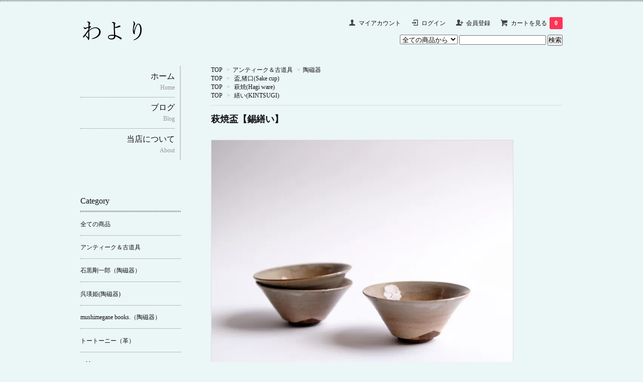

--- FILE ---
content_type: text/html; charset=EUC-JP
request_url: https://www.wayori.com/?pid=165235536
body_size: 9916
content:
<!DOCTYPE html PUBLIC "-//W3C//DTD XHTML 1.0 Transitional//EN" "http://www.w3.org/TR/xhtml1/DTD/xhtml1-transitional.dtd">
<html xmlns:og="http://ogp.me/ns#" xmlns:fb="http://www.facebook.com/2008/fbml" xmlns:mixi="http://mixi-platform.com/ns#" xmlns="http://www.w3.org/1999/xhtml" xml:lang="ja" lang="ja" dir="ltr">
<head>
<meta http-equiv="content-type" content="text/html; charset=euc-jp" />
<meta http-equiv="X-UA-Compatible" content="IE=edge,chrome=1" />
<title>萩焼盃【錫繕い】 - わより</title>
<meta name="Keywords" content="萩焼盃【錫繕い】,わより,岐阜,多治見,可児,美濃加茂,骨董,古道具,器,うつわ,アンティーク,antique" />
<meta name="Description" content="古道具・骨董・作家の作品などを取り扱うセレクトショップです。" />
<meta name="Author" content="" />
<meta name="Copyright" content="&copy; 2014 わより" />
<meta http-equiv="content-style-type" content="text/css" />
<meta http-equiv="content-script-type" content="text/javascript" />
<link rel="stylesheet" href="https://img14.shop-pro.jp/PA01303/005/css/4/index.css?cmsp_timestamp=20231129003754" type="text/css" />

<link rel="alternate" type="application/rss+xml" title="rss" href="https://www.wayori.com/?mode=rss" />
<link rel="alternate" media="handheld" type="text/html" href="https://www.wayori.com/?prid=165235536" />
<script type="text/javascript" src="//ajax.googleapis.com/ajax/libs/jquery/1.7.2/jquery.min.js" ></script>
<meta property="og:title" content="萩焼盃【錫繕い】 - わより" />
<meta property="og:description" content="古道具・骨董・作家の作品などを取り扱うセレクトショップです。" />
<meta property="og:url" content="https://www.wayori.com?pid=165235536" />
<meta property="og:site_name" content="わより" />
<meta property="og:image" content="https://img14.shop-pro.jp/PA01303/005/product/165235536.jpg?cmsp_timestamp=20211127181541"/>
<meta property="og:type" content="product" />
<meta property="product:price:amount" content="3300" />
<meta property="product:price:currency" content="JPY" />
<meta property="product:product_link" content="https://www.wayori.com?pid=165235536" />
<script>
  var Colorme = {"page":"product","shop":{"account_id":"PA01303005","title":"\u308f\u3088\u308a"},"basket":{"total_price":0,"items":[]},"customer":{"id":null},"inventory_control":"option","product":{"shop_uid":"PA01303005","id":165235536,"name":"\u8429\u713c\u76c3\u3010\u932b\u7e55\u3044\u3011","model_number":"","stock_num":2,"sales_price":3000,"sales_price_including_tax":3300,"variants":[{"id":1,"option1_value":"A\u3010sold\u3011","option2_value":"","title":"A\u3010sold\u3011","model_number":"","stock_num":0,"option_price":0,"option_price_including_tax":0,"option_members_price":0,"option_members_price_including_tax":0},{"id":2,"option1_value":"B","option2_value":"","title":"B","model_number":"","stock_num":1,"option_price":3000,"option_price_including_tax":3300,"option_members_price":3000,"option_members_price_including_tax":3300},{"id":3,"option1_value":"C","option2_value":"","title":"C","model_number":"","stock_num":1,"option_price":3000,"option_price_including_tax":3300,"option_members_price":3000,"option_members_price_including_tax":3300}],"category":{"id_big":2063083,"id_small":1},"groups":[{"id":2736776},{"id":2859392},{"id":2737203}],"members_price":3000,"members_price_including_tax":3300}};

  (function() {
    function insertScriptTags() {
      var scriptTagDetails = [];
      var entry = document.getElementsByTagName('script')[0];

      scriptTagDetails.forEach(function(tagDetail) {
        var script = document.createElement('script');

        script.type = 'text/javascript';
        script.src = tagDetail.src;
        script.async = true;

        if( tagDetail.integrity ) {
          script.integrity = tagDetail.integrity;
          script.setAttribute('crossorigin', 'anonymous');
        }

        entry.parentNode.insertBefore(script, entry);
      })
    }

    window.addEventListener('load', insertScriptTags, false);
  })();
</script>
<script async src="https://zen.one/analytics.js"></script>
</head>
<body>
<meta name="colorme-acc-payload" content="?st=1&pt=10029&ut=165235536&at=PA01303005&v=20251106023947&re=&cn=07d0d2c4960fcaad94d7d2d5a227f56f" width="1" height="1" alt="" /><script>!function(){"use strict";Array.prototype.slice.call(document.getElementsByTagName("script")).filter((function(t){return t.src&&t.src.match(new RegExp("dist/acc-track.js$"))})).forEach((function(t){return document.body.removeChild(t)})),function t(c){var r=arguments.length>1&&void 0!==arguments[1]?arguments[1]:0;if(!(r>=c.length)){var e=document.createElement("script");e.onerror=function(){return t(c,r+1)},e.src="https://"+c[r]+"/dist/acc-track.js?rev=3",document.body.appendChild(e)}}(["acclog001.shop-pro.jp","acclog002.shop-pro.jp"])}();</script><link href='https://fonts.googleapis.com/css?family=Lora:400' rel='stylesheet' type='text/css'>
<script>
  $(function(){
    $(".more_btn").on("click", function() {
      $(".more_seller").toggle();
      $(".updown").toggleClass("more_up");
    });
  });

$(function(){
  $('a[href^=#]').click(function(){
    var speed = 500;
    var href= $(this).attr("href");
    var target = $(href == "#" || href == "" ? 'html' : href);
    var position = target.offset().top;
    $("html, body").animate({scrollTop:position}, speed, "swing");
    return false;
  });
});
</script>

<div id="top_line">

</div>

<div id="container">

  
  <div id="header">
    <div class="header_link">
      <ul>
        <li class="my_account"><a href="https://www.wayori.com/?mode=myaccount"><i class="account"></i>マイアカウント</a></li>
                              <li class="member_login_btn">
              <a href="https://www.wayori.com/?mode=login&shop_back_url=https%3A%2F%2Fwww.wayori.com%2F"><i class="login"></i>ログイン</a>
            </li>
                          <li class="member_regist_btn">
                <a href="https://www.wayori.com/customer/signup/new" target="top"><i class="regist"></i>会員登録</a>
              </li>
                                      <li class="view_cart"><a href="https://www.wayori.com/cart/proxy/basket?shop_id=PA01303005&shop_domain=wayori.com"><i class="cart"></i>カートを見る<span class="count">0</span></a></li>
      </ul>
    </div>

      
    
          

    
    <div class="search">
      <form action="https://www.wayori.com/" method="GET" id="search">
        <input type="hidden" name="mode" value="srh" /><input type="hidden" name="sort" value="n" />
        <select name="cid" style="width: 115px;">
          <option value="">全ての商品から</option>
                    <option value="2063083,0">アンティーク＆古道具</option>
                    <option value="2003496,0">石黒剛一郎（陶磁器）</option>
                    <option value="2696073,0">呉瑛姫(陶磁器)</option>
                    <option value="2053537,0">mushimegane books.（陶磁器）</option>
                    <option value="2053466,0">トートーニー（革）</option>
                    <option value="2148686,0">sold out</option>
                  </select>
        <input type="text" name="keyword">
        <input type="submit" value="検索" />
      </form>
    </div>
    

    <h1 class="logo"><a href="./"><img src="https://img14.shop-pro.jp/PA01303/005/PA01303005.png?cmsp_timestamp=20250513133548" alt="わより" /></a></h1>
  </div>
  

  
  <div id="main">
  <div class="footstamp">
  
  
  <p>
    <a href="./">TOP</a>
    <span>&gt;</span><a href='?mode=cate&cbid=2063083&csid=0&sort=n'>アンティーク＆古道具</a>    <span>&gt;</span><a href='?mode=cate&cbid=2063083&csid=1&sort=n'>陶磁器</a>  </p>
  
      <p>
      <a href="./">TOP</a>
            <span>&gt;</span>
      <a href="https://www.wayori.com/?mode=grp&gid=2736776&sort=n">盃,猪口(Sake  cup)</a>
          </p>
      <p>
      <a href="./">TOP</a>
            <span>&gt;</span>
      <a href="https://www.wayori.com/?mode=grp&gid=2859392&sort=n">萩焼(Hagi ware)</a>
          </p>
      <p>
      <a href="./">TOP</a>
            <span>&gt;</span>
      <a href="https://www.wayori.com/?mode=grp&gid=2737203&sort=n">繕い(KINTSUGI)</a>
          </p>
    
</div>

<form class="clearfix product_form" name="product_form" method="post" action="https://www.wayori.com/cart/proxy/basket/items/add">

<div class="product_detail_area">

           
             <h2 class="product_name">萩焼盃【錫繕い】</h2>

    <div class="product_images">

    <script type="text/javascript" src="https://img.shop-pro.jp/js/cloud-zoom.1.0.2.js"></script>

    <div class="zoom-section">
      <div class="zoom-small-image">
        <div id="wrap">
          
                      <a href="https://img14.shop-pro.jp/PA01303/005/product/165235536.jpg?cmsp_timestamp=20211127181541" class="cloud-zoom" id="zoom1" rel="position: &#39;inside&#39; , showTitle: true, adjustX:-4, adjustY:-4" style="position: relative; display: block; " title="">
            <img src="https://img14.shop-pro.jp/PA01303/005/product/165235536.jpg?cmsp_timestamp=20211127181541" style="display: block;" />
            </a>
                    
          <input type="hidden" name="user_hash" value="13e0f06e6bd58a075f0ae67f12ff3659"><input type="hidden" name="members_hash" value="13e0f06e6bd58a075f0ae67f12ff3659"><input type="hidden" name="shop_id" value="PA01303005"><input type="hidden" name="product_id" value="165235536"><input type="hidden" name="members_id" value=""><input type="hidden" name="back_url" value="https://www.wayori.com/?pid=165235536"><input type="hidden" name="reference_token" value="4790ed7d1316485c9536f9be1a4682b5"><input type="hidden" name="shop_domain" value="wayori.com">
      </div>
    </div>

    <div class="zoom-desc clearfix">
              <a href="https://img14.shop-pro.jp/PA01303/005/product/165235536.jpg?cmsp_timestamp=20211127181541" class="cloud-zoom-gallery" title="" rel="useZoom: &#39;zoom1&#39;, smallImage: &#39; https://img14.shop-pro.jp/PA01303/005/product/165235536.jpg?cmsp_timestamp=20211127181541&#39; ">
        <img class="zoom-tiny-image" src="https://img14.shop-pro.jp/PA01303/005/product/165235536.jpg?cmsp_timestamp=20211127181541" />
        </a>
                </div>
  </div>
</div>

    <div class="add_cart">
          <div class="product_description">
            <a href="https://wayorishop.blogspot.com/2021/11/blog-post_85.html">【追加写真】</a><br />
<br />
萩焼の盃です。<br />
明治から昭和初期頃の物と思います。<br />
<br />
以前ご紹介した物に疵があったのを錫で繕ったお品です。<br />
<a href="https://wayori.com/?pid=162936512">【以前の作品】</a><br />
<br />
元は茶器と思われ使い込まれた表情。<br />
長くしまってあった物を古色を残したまま手入れしました。<br />
細かな貫入と渋い色味のグラデーション。<br />
高台造りも丁寧で美しい造形です。<br />
<br />
飽きの来ないシンプルな物ですので長くご愛用頂きたい一品です。<br />
<br />
<a href="https://wayori.com/?mode=srh&sort=n&cid=&keyword=%C7%EB%BE%C6">【過去扱ってきた萩焼一覧】</a><br />
<br />
<br />
※在庫3点ありそれぞれ縁欠けを本漆・本錫を用いて繕っております。<br />
通常使用については問題ございません。<br />
使い込む事でさらに鈍い銀色に育ちます。<br />
強く擦ると錫が剥げてしまいますので、メラミンスポンジやたわしなどのご使用はお控えください。<br />
古い時代の物ですので神経質な方はご購入をお控えください。<br />
<br />
<br />
size<br />
直径：約7.6cm<br />
高さ：約3.5cm<br />
<br />
修繕：金継師 酒井 健一 <a href="https://instagram.com/domortierit00528?igshid=YmMyMTA2M2Y=">【instagram プロフィール】</a><br />
<br />
1点の価格です。<br />
簡単にA,B,Cと致しましたのでBlog画像を参照に下記よりご選択ください。<br />

          </div>
        
<table class="add_cart_table">        
        
                
                    <tr>
            <th>定価</th>
            <td>4,400円(税込)</td>
            </tr>
                            <tr>
            <th>販売価格</th>
            <td>
                            
                <strong class="price">3,300円(税込)</strong><br />
                        </td>
            </tr>
                
                    <tr>
            <th>在庫数</th>
            <td>残り2点</td>
            </tr>
                
        
        
                </table>
            </div>



        
        

                 <div class="option_box">
                   <p class="stock_error"></p>
          <ul class="option_price">
                          <li><a href="javascript:gf_OpenNewWindow('?mode=opt&pid=165235536','option','width=600:height=500');">オプションの在庫・価格の詳細はコチラ</a></li>
                      </ul>

        
        <table id="option_tbl"><tr class="stock_head"><th class="cell_1">A【sold】</th><th class="cell_1">B</th><th class="cell_1">C</th></tr><tr><td class="cell_2"><span class="table_price">0円(税込)</span><br /><span class="stock_zero">在庫なし</span></td><td class="cell_2"><div><input type="radio" name="option" value="78991355,1" checked="checked" id="0-1" /></div><label for=0-1 style="display:block;"><span class="table_price">3,300円(税込)</span><br /><span class="t_stock_num">残り1点</span></label></td><td class="cell_2"><div><input type="radio" name="option" value="78991355,2" id="0-2" /></div><label for=0-2 style="display:block;"><span class="table_price">3,300円(税込)</span><br /><span class="t_stock_num">残り1点</span></label></td></tr></table>
</div>
        



<div class="add_cart">


        
        
 
<table class="add_cart_table">       
        <tr>
            <th>購入数</th>
            <td>
                <table border="0" cellpadding="0" cellspacing="0">
                  <tr>
                    <td class="pur_block" style="padding: 0px; border:none;">
                      <input type="text" name="product_num" value="1" />
                    </td>
                    <td class="pur_block" style="padding: 0px; border:none;">
                      <div style="width: 25px;">
                      <a href="javascript:f_change_num2(document.product_form.product_num,'1',1,2);"><img src="https://img.shop-pro.jp/tmpl_img/67/nup.png"></a>
                      <a href="javascript:f_change_num2(document.product_form.product_num,'0',1,2);"><img src="https://img.shop-pro.jp/tmpl_img/67/ndown.png"></a>
                      </div>
                    </td>
                    <td class="pur_block" style="border:none;">
                      
                    </td>
                  </tr>
                </table>
            </td>
        </tr>
</table>
          <div class="disable_cartin button_area">
            <input type="submit" value="カートに入れる" class="btn btn-primary btn-large" />
          </div>
                
          <div class="product_link_area">
          
          <p>
            <a class="btn btn-contact" href="https://wayori.shop-pro.jp/customer/products/165235536/inquiries/new">この商品について問い合わせる</a>
          </p>

</div>


</div>


</div>
</form>
<br style="clear:both;">




  <div class="box  box_small" id="box_recommend">
  <div class="header_block clearfix">
  <div class="icon">
  <img src="https://img.shop-pro.jp/tmpl_img/67/recommended_icon.png">
  </div>
  <div class="title">
  <h3>おすすめ商品</h3>
  </div>
  </div>
        <div class="item_box">
        
        <div class="item_image">
                        <a href="?pid=189095045"><img src="https://img14.shop-pro.jp/PA01303/005/product/189095045_th.jpg?cmsp_timestamp=20251024173446" class="item" /></a><br />
                    </div>
        <div class="item_detail">
            
            <p class="item_name">
                <a href="?pid=189095045">色絵菊桐文茶碗</a><br />
            </p>
            <p class="item_price">
                
                                
                19,800円(税込)<br />
                                            </p>
        </div>
    </div>
            <div class="item_box">
        
        <div class="item_image">
                        <a href="?pid=189061857"><img src="https://img14.shop-pro.jp/PA01303/005/product/189061857_th.jpg?cmsp_timestamp=20251022172718" class="item" /></a><br />
                    </div>
        <div class="item_detail">
            
            <p class="item_name">
                <a href="?pid=189061857">金彩色絵覗き猪口【錫繕い】</a><br />
            </p>
            <p class="item_price">
                
                                
                8,800円(税込)<br />
                                            </p>
        </div>
    </div>
            <div class="item_box">
        
        <div class="item_image">
                        <a href="?pid=189061441"><img src="https://img14.shop-pro.jp/PA01303/005/product/189061441_th.jpg?cmsp_timestamp=20251022172307" class="item" /></a><br />
                    </div>
        <div class="item_detail">
            
            <p class="item_name">
                <a href="?pid=189061441">青磁猪口</a><br />
            </p>
            <p class="item_price">
                
                                
                0円(税込)<br />
                                <span class="sold_out">SOLD OUT</span>            </p>
        </div>
    </div>
            <div class="item_box">
        
        <div class="item_image">
                        <a href="?pid=189060284"><img src="https://img14.shop-pro.jp/PA01303/005/product/189060284_th.jpg?cmsp_timestamp=20251022171808" class="item" /></a><br />
                    </div>
        <div class="item_detail">
            
            <p class="item_name">
                <a href="?pid=189060284">色絵花蝶文猪口</a><br />
            </p>
            <p class="item_price">
                
                                
                17,600円(税込)<br />
                                            </p>
        </div>
    </div>
            <div class="item_box box_last">
        
        <div class="item_image">
                        <a href="?pid=189030597"><img src="https://img14.shop-pro.jp/PA01303/005/product/189030597_th.jpg?cmsp_timestamp=20251020174305" class="item" /></a><br />
                    </div>
        <div class="item_detail">
            
            <p class="item_name">
                <a href="?pid=189030597">散髪鋏</a><br />
            </p>
            <p class="item_price">
                
                                
                11,000円(税込)<br />
                                            </p>
        </div>
    </div>
            <br style="clear:both;" />
  </div>

<script type="text/javascript" src="https://img.shop-pro.jp/js/jquery.easing.1.3.js"></script>

  
  
      
    </div>
  


<div id="side">
  
  
    <div class="box" id="side_nav">
    <ul>
         <li><a href="./"><div class="nav_item clearfix"><div class="nav_title"><h3>ホーム</h3>
<p>Home</p></div></div></a></li>
                <li><a href="http://wayorishop.blogspot.jp/" target="top"><div class="nav_item clearfix"><div class="nav_title"><h3>ブログ</h3>
<p>Blog</p></div></div></a></li>
                 <li><a href="http://wayori.com/?mode=f1"><div class="nav_item clearfix"><div class="nav_title"><h3>当店について</h3>
<p>About</p></div></div></a></li>
     </ul>
    </div>
    


  <div class="box box_default" id="box_category">
  <div class="header_block clearfix">
  <div class="title">
  <h3>Category</h3>
  </div>
  </div>
  <ul>
    <li><a href="./?mode=srh&cid=&keyword="><div><p>全ての商品</p></div></a></li>      
                <li><a href="https://www.wayori.com/?mode=cate&cbid=2063083&csid=0&sort=n"><div><p>アンティーク＆古道具</p></div></a></li>
                      <li><a href="https://www.wayori.com/?mode=cate&cbid=2003496&csid=0&sort=n"><div><p>石黒剛一郎（陶磁器）</p></div></a></li>
                      <li><a href="https://www.wayori.com/?mode=cate&cbid=2696073&csid=0&sort=n"><div><p>呉瑛姫(陶磁器)</p></div></a></li>
                      <li><a href="https://www.wayori.com/?mode=cate&cbid=2053537&csid=0&sort=n"><div><p>mushimegane books.（陶磁器）</p></div></a></li>
                      <li><a href="https://www.wayori.com/?mode=cate&cbid=2053466&csid=0&sort=n"><div><p>トートーニー（革）</p></div></a></li>
                      <li><a href="https://www.wayori.com/?mode=cate&cbid=2148686&csid=0&sort=n"><div><p>sold out</p></div></a></li>
            </ul>
</div>


  
    <div class="box box_default" id="box_group">
  <div class="header_block clearfix">
  <div class="title">
  <h3>Group</h3>
   </div>
  </div>
<ul>      <li>
            <a href="https://www.wayori.com/?mode=grp&gid=2742201&sort=n"><div><p>皿(Plate)</p></div></a>
            </li>
              <li>
            <a href="https://www.wayori.com/?mode=grp&gid=2742216&sort=n"><div><p>茶碗(Chawan)</p></div></a>
            </li>
              <li>
            <a href="https://www.wayori.com/?mode=grp&gid=2849699&sort=n"><div><p>鉢(Bowl)</p></div></a>
            </li>
              <li>
            <a href="https://www.wayori.com/?mode=grp&gid=2734851&sort=n"><div><p>花器,花瓶(Flower  base)</p></div></a>
            </li>
              <li>
            <a href="https://www.wayori.com/?mode=grp&gid=2735681&sort=n"><div><p>急須(Teapot)</p></div></a>
            </li>
              <li>
            <a href="https://www.wayori.com/?mode=grp&gid=2735971&sort=n"><div><p>酒器,徳利(Sake  bottle)</p></div></a>
            </li>
              <li>
            <a href="https://www.wayori.com/?mode=grp&gid=2736776&sort=n"><div><p>盃,猪口(Sake  cup)</p></div></a>
            </li>
              <li>
            <a href="https://www.wayori.com/?mode=grp&gid=2815787&sort=n"><div><p>お盆(Tray)</p></div></a>
            </li>
              <li>
            <a href="https://www.wayori.com/?mode=grp&gid=2734846&sort=n"><div><p>展示台,敷板(Stand)</p></div></a>
            </li>
              <li>
            <a href="https://www.wayori.com/?mode=grp&gid=2743706&sort=n"><div><p>蓋物,容器(Container)</p></div></a>
            </li>
              <li>
            <a href="https://www.wayori.com/?mode=grp&gid=2772040&sort=n"><div><p>片口(Lipped bowl)</p></div></a>
            </li>
              <li>
            <a href="https://www.wayori.com/?mode=grp&gid=2916608&sort=n"><div><p>向付(MUKOZUKE)</p></div></a>
            </li>
              <li>
            <a href="https://www.wayori.com/?mode=grp&gid=2738257&sort=n"><div><p>グラス(Glass)</p></div></a>
            </li>
              <li>
            <a href="https://www.wayori.com/?mode=grp&gid=3099166&sort=n"><div><p>マグカップ(Mug)</p></div></a>
            </li>
              <li>
            <a href="https://www.wayori.com/?mode=grp&gid=2742209&sort=n"><div><p>香炉(Incense burner)</p></div></a>
            </li>
              <li>
            <a href="https://www.wayori.com/?mode=grp&gid=2940891&sort=n"><div><p>茶托(Saucer)</p></div></a>
            </li>
              <li>
            <a href="https://www.wayori.com/?mode=grp&gid=2802758&sort=n"><div><p>茶入(Tea container)</p></div></a>
            </li>
              <li>
            <a href="https://www.wayori.com/?mode=grp&gid=2739470&sort=n"><div><p>煙草道具(Cigarette  tool)</p></div></a>
            </li>
              <li>
            <a href="https://www.wayori.com/?mode=grp&gid=2734847&sort=n"><div><p>硝子(Glass)</p></div></a>
            </li>
              <li>
            <a href="https://www.wayori.com/?mode=grp&gid=2739515&sort=n"><div><p>漆器(Lacquerware)</p></div></a>
            </li>
              <li>
            <a href="https://www.wayori.com/?mode=grp&gid=2737204&sort=n"><div><p>真鍮,銅,青銅(Copper)</p></div></a>
            </li>
              <li>
            <a href="https://www.wayori.com/?mode=grp&gid=2736778&sort=n"><div><p>錫(Pewter)</p></div></a>
            </li>
              <li>
            <a href="https://www.wayori.com/?mode=grp&gid=2737209&sort=n"><div><p>鉄(Iron)</p></div></a>
            </li>
              <li>
            <a href="https://www.wayori.com/?mode=grp&gid=2739070&sort=n"><div><p>錻力,ブリキ(Tin)</p></div></a>
            </li>
              <li>
            <a href="https://www.wayori.com/?mode=grp&gid=2738256&sort=n"><div><p>アルミニウム(Aluminum)</p></div></a>
            </li>
              <li>
            <a href="https://www.wayori.com/?mode=grp&gid=2968128&sort=n"><div><p>銀(Silver)</p></div></a>
            </li>
              <li>
            <a href="https://www.wayori.com/?mode=grp&gid=2768205&sort=n"><div><p>木工(Woodworking)</p></div></a>
            </li>
              <li>
            <a href="https://www.wayori.com/?mode=grp&gid=3003342&sort=n"><div><p>籐・竹工芸(Rattan,Bamboo crafts)</p></div></a>
            </li>
              <li>
            <a href="https://www.wayori.com/?mode=grp&gid=2760664&sort=n"><div><p>樹脂(Plastic,Resin)</p></div></a>
            </li>
              <li>
            <a href="https://www.wayori.com/?mode=grp&gid=2802361&sort=n"><div><p>石材(Stone material)</p></div></a>
            </li>
              <li>
            <a href="https://www.wayori.com/?mode=grp&gid=2738254&sort=n"><div><p>印判,転写(Stamp)</p></div></a>
            </li>
              <li>
            <a href="https://www.wayori.com/?mode=grp&gid=3079694&sort=n"><div><p>吹墨(Splashed ink)</p></div></a>
            </li>
              <li>
            <a href="https://www.wayori.com/?mode=grp&gid=2737207&sort=n"><div><p>珉平焼(Minpei ware)</p></div></a>
            </li>
              <li>
            <a href="https://www.wayori.com/?mode=grp&gid=2737526&sort=n"><div><p>薩摩焼(Satsuma ware)</p></div></a>
            </li>
              <li>
            <a href="https://www.wayori.com/?mode=grp&gid=2771487&sort=n"><div><p>太白焼(Taihaku ware)</p></div></a>
            </li>
              <li>
            <a href="https://www.wayori.com/?mode=grp&gid=2797243&sort=n"><div><p>萬古焼(Banko ware)</p></div></a>
            </li>
              <li>
            <a href="https://www.wayori.com/?mode=grp&gid=2907478&sort=n"><div><p>犬山焼(Inuyama ware)</p></div></a>
            </li>
              <li>
            <a href="https://www.wayori.com/?mode=grp&gid=2859392&sort=n"><div><p>萩焼(Hagi ware)</p></div></a>
            </li>
              <li>
            <a href="https://www.wayori.com/?mode=grp&gid=2882528&sort=n"><div><p>備前焼(Bizen ware)</p></div></a>
            </li>
              <li>
            <a href="https://www.wayori.com/?mode=grp&gid=2883338&sort=n"><div><p>布志名焼(Fujina ware)</p></div></a>
            </li>
              <li>
            <a href="https://www.wayori.com/?mode=grp&gid=2940900&sort=n"><div><p>砥部焼(Tobe ware)</p></div></a>
            </li>
              <li>
            <a href="https://www.wayori.com/?mode=grp&gid=3015860&sort=n"><div><p>丹波焼(Tanba ware)</p></div></a>
            </li>
              <li>
            <a href="https://www.wayori.com/?mode=grp&gid=2934140&sort=n"><div><p>デルフト(Delft)</p></div></a>
            </li>
              <li>
            <a href="https://www.wayori.com/?mode=grp&gid=2771510&sort=n"><div><p>白磁(White  porcelain)</p></div></a>
            </li>
              <li>
            <a href="https://www.wayori.com/?mode=grp&gid=3117567&sort=n"><div><p>灰釉(Ash glaze)</p></div></a>
            </li>
              <li>
            <a href="https://www.wayori.com/?mode=grp&gid=2771492&sort=n"><div><p>瑠璃釉(Cobalt  blue  glazed)</p></div></a>
            </li>
              <li>
            <a href="https://www.wayori.com/?mode=grp&gid=2926325&sort=n"><div><p>漆黒釉(Jet black glazed)</p></div></a>
            </li>
              <li>
            <a href="https://www.wayori.com/?mode=grp&gid=2769899&sort=n"><div><p>緑釉(Green  glazed)</p></div></a>
            </li>
              <li>
            <a href="https://www.wayori.com/?mode=grp&gid=3043977&sort=n"><div><p>黄釉(Yellow glazed)</p></div></a>
            </li>
              <li>
            <a href="https://www.wayori.com/?mode=grp&gid=2868980&sort=n"><div><p>青釉(Blue glazed)</p></div></a>
            </li>
              <li>
            <a href="https://www.wayori.com/?mode=grp&gid=2916574&sort=n"><div><p>御深井釉(OFUKE glazed)</p></div></a>
            </li>
              <li>
            <a href="https://www.wayori.com/?mode=grp&gid=2742936&sort=n"><div><p>手毬(Temari)</p></div></a>
            </li>
              <li>
            <a href="https://www.wayori.com/?mode=grp&gid=2745978&sort=n"><div><p>写真,硝子乾板(Photo)</p></div></a>
            </li>
              <li>
            <a href="https://www.wayori.com/?mode=grp&gid=2762491&sort=n"><div><p>玩具(Folk  toy)</p></div></a>
            </li>
              <li>
            <a href="https://www.wayori.com/?mode=grp&gid=2765086&sort=n"><div><p>古布/襤褸(BORO)</p></div></a>
            </li>
              <li>
            <a href="https://www.wayori.com/?mode=grp&gid=3001059&sort=n"><div><p>土器,古壺(Earthenware)</p></div></a>
            </li>
              <li>
            <a href="https://www.wayori.com/?mode=grp&gid=2767450&sort=n"><div><p>文鎮,書鎮(Paperweight)</p></div></a>
            </li>
              <li>
            <a href="https://www.wayori.com/?mode=grp&gid=3082041&sort=n"><div><p>硯(Inkstone)</p></div></a>
            </li>
              <li>
            <a href="https://www.wayori.com/?mode=grp&gid=2777355&sort=n"><div><p>漏斗(Funnel)</p></div></a>
            </li>
              <li>
            <a href="https://www.wayori.com/?mode=grp&gid=2782162&sort=n"><div><p>切子(KIRIKO)</p></div></a>
            </li>
              <li>
            <a href="https://www.wayori.com/?mode=grp&gid=2796145&sort=n"><div><p>動物(Animal)</p></div></a>
            </li>
              <li>
            <a href="https://www.wayori.com/?mode=grp&gid=2796746&sort=n"><div><p>染付(Sometsuke)</p></div></a>
            </li>
              <li>
            <a href="https://www.wayori.com/?mode=grp&gid=2990942&sort=n"><div><p>赤絵(AKAE)</p></div></a>
            </li>
              <li>
            <a href="https://www.wayori.com/?mode=grp&gid=3047240&sort=n"><div><p>麦藁手(Mugiwarade)</p></div></a>
            </li>
              <li>
            <a href="https://www.wayori.com/?mode=grp&gid=2798681&sort=n"><div><p>フィギュア(Figure)</p></div></a>
            </li>
              <li>
            <a href="https://www.wayori.com/?mode=grp&gid=2979515&sort=n"><div><p>匙(Spoon)</p></div></a>
            </li>
              <li>
            <a href="https://www.wayori.com/?mode=grp&gid=2805201&sort=n"><div><p>球体(Round)</p></div></a>
            </li>
              <li>
            <a href="https://www.wayori.com/?mode=grp&gid=2931229&sort=n"><div><p>螺旋(Spiral)</p></div></a>
            </li>
              <li>
            <a href="https://www.wayori.com/?mode=grp&gid=2810254&sort=n"><div><p>化粧瓶(Old makeup bottle)</p></div></a>
            </li>
              <li>
            <a href="https://www.wayori.com/?mode=grp&gid=2817735&sort=n"><div><p>椅子(Chair)</p></div></a>
            </li>
              <li>
            <a href="https://www.wayori.com/?mode=grp&gid=2833836&sort=n"><div><p>水指,建水(Water Container)</p></div></a>
            </li>
              <li>
            <a href="https://www.wayori.com/?mode=grp&gid=2838140&sort=n"><div><p>彫像(Statue)</p></div></a>
            </li>
              <li>
            <a href="https://www.wayori.com/?mode=grp&gid=2838217&sort=n"><div><p>版木(Printing block)</p></div></a>
            </li>
              <li>
            <a href="https://www.wayori.com/?mode=grp&gid=2855009&sort=n"><div><p>瓢箪(Hyoutan)</p></div></a>
            </li>
              <li>
            <a href="https://www.wayori.com/?mode=grp&gid=2856913&sort=n"><div><p>水滴(Suiteki)</p></div></a>
            </li>
              <li>
            <a href="https://www.wayori.com/?mode=grp&gid=2858756&sort=n"><div><p>籠(Basket)</p></div></a>
            </li>
              <li>
            <a href="https://www.wayori.com/?mode=grp&gid=2871087&sort=n"><div><p>小瓶(Mini bottle)</p></div></a>
            </li>
              <li>
            <a href="https://www.wayori.com/?mode=grp&gid=2992578&sort=n"><div><p>豆皿(Mamezara)</p></div></a>
            </li>
              <li>
            <a href="https://www.wayori.com/?mode=grp&gid=2900899&sort=n"><div><p>高坏(Compote)</p></div></a>
            </li>
              <li>
            <a href="https://www.wayori.com/?mode=grp&gid=2996482&sort=n"><div><p>水注(Pitcher)</p></div></a>
            </li>
              <li>
            <a href="https://www.wayori.com/?mode=grp&gid=2880663&sort=n"><div><p>紫色(Purple)</p></div></a>
            </li>
              <li>
            <a href="https://www.wayori.com/?mode=grp&gid=2899490&sort=n"><div><p>水色,空色(Sky blue)</p></div></a>
            </li>
              <li>
            <a href="https://www.wayori.com/?mode=grp&gid=2934135&sort=n"><div><p>三角形(Triangle)</p></div></a>
            </li>
              <li>
            <a href="https://www.wayori.com/?mode=grp&gid=2904193&sort=n"><div><p>六角形(Hexagon)</p></div></a>
            </li>
              <li>
            <a href="https://www.wayori.com/?mode=grp&gid=2902084&sort=n"><div><p>八角形(Octagon)</p></div></a>
            </li>
              <li>
            <a href="https://www.wayori.com/?mode=grp&gid=2999167&sort=n"><div><p>三脚(Tripod)</p></div></a>
            </li>
              <li>
            <a href="https://www.wayori.com/?mode=grp&gid=2737203&sort=n"><div><p>繕い(KINTSUGI)</p></div></a>
            </li>
              <li>
            <a href="https://www.wayori.com/?mode=grp&gid=2916278&sort=n"><div><p>取り置き(Hold)</p></div></a>
            </li>
              <li>
            <a href="https://www.wayori.com/?mode=grp&gid=2850746&sort=n"><div><p>売約済み(SOLD OUT)</p></div></a>
            </li>
      </ul> 
 </div>
  

    
        

<div style="border-style: solid ; border-width: 1px; padding: 10px 5px 10px 20px;">
<p align="center">許認可・資格</p>
<p>古物商</p>
<p>桂山　尚希</p>
<p>岐阜県公安委員会</p>
<p>第531160002025号</p>
</div>

    
    
        

      
            
    </div>
  

  
<a href="#top_line" class="to_top"><span>Top</span></a>
  

  
  <div id="footer">

 
    
<div class="foot_policy clearfix">
  <div class="foot_sk_box">  
    <h3>返品について</h3>                  
      <dl>
        <dt><h4>返品期限</h4></dt>
        <dd><p>商品到着後７日以内とさせていただきます。</p></dd>
        <dt><h4>返品送料</h4></dt>
        <dd><p>お客さま都合による返品につきましては、お客様のご負担とさせていただきます。</br><br />
不良品や商品間違い等による商品のご返送の場合、当店にて配送料を負担させていただきます。</br><br />
また、配送途中の破損についてはお手数をお掛け致しますが、運送会社にご連絡いただきますようお願い致します。</p></dd>
      </dl>
  </div>



  <div id="pay" class="foot_sk_box">
    <h3>お支払い方法</h3>
      <dl>
                        <dt>
          <h4>PayPal(クレジットカード)</h4><dt>
          <dd><p>          「ペイパルとは？」<br />
ペイパルは、インターネット上の便利な【デジタルおさいふ】です。ペイパルにクレジットカード情報を登録しておけば、<br />
IDとパスワードだけで決済完了。お店に大切なカード情報を知らせることなく、より安全に支払いができます。<br />
ペイパルアカウントの開設は、決済方法でPayPalを選択して必要事項を入力するだけなのでかんたんです。
          </p><dd>
                        <dt>
          <h4>ゆうちょ振替</h4><dt>
          <dd><p>          【金融機関名】ゆうちょ銀行<br />
お振込を確認後、ご注文頂いた商品を発送いたします。<br />
※ご注文確認のメールにてお振込先情報をご連絡いたします。<br />
※恐れ入りますが、振込手数料はご注文者様負担となります。
          </p><dd>
                        <dt>
          <h4>三菱東京ＵＦＪ銀行</h4><dt>
          <dd><p>          【金融機関名】三菱東京ＵＦＪ銀行<br />
お振込を確認後、ご注文頂いた商品を発送いたします。<br />
※ご注文確認のメールにてお振込先情報をご連絡いたします。<br />
※恐れ入りますが、振込手数料はご注文者様負担となります。
          </p><dd>
                        <dt>
          <h4>ゆうちょ振替(他金融機関からのお振込)</h4><dt>
          <dd><p>          【金融機関名】ゆうちょ銀行<br />
こちらは他金融機関からのお振込の場合ご選択ください。<br />
お振込を確認後、ご注文頂いた商品を発送いたします。<br />
※ご注文確認のメールにてお振込先情報をご連絡いたします。<br />
※恐れ入りますが、振込手数料はご注文者様負担となります。
          </p><dd>
          </dl>
  </div>



  <div class="foot_sk_box">
    <h3>配送方法・送料について</h3>
    <dl>
                <dt><img src="https://img14.shop-pro.jp/PA01303/005/delivery/466914.png?cmsp_timestamp=20250420170059" alt="" class="poricy_img" /></dt>        
        <dt>
          <h4>クリックポスト【全国一律200円】</h4>
       </dt>
       <dd>          
<p>【全国一律】200円<br />
ポスト投函での発送方法です。<br />
配送日時のご指定は出来ません。<br />
荷物の追跡可能。</p>
        </dd>
                <dt><img src="https://img14.shop-pro.jp/PA01303/005/delivery/355961.png?cmsp_timestamp=20250420165614" alt="" class="poricy_img" /></dt>        
        <dt>
          <h4>ゆうパック【60~80サイズ】</h4>
       </dt>
       <dd>          
<p>【北海道】1,300円<br />
【東北】900円<br />
【関東】700円<br />
【中部】700円<br />
【近畿】700円<br />
【関西】700円<br />
【中国】750円<br />
【四国】750円<br />
【九州】900円<br />
【沖縄】1,500円</p>
        </dd>
                        
        <dt>
          <h4>ゆうパック【100サイズ】</h4>
       </dt>
       <dd>          
<p>【北海道】1,900円<br />
【東北】1,500円<br />
【関東】1,200円<br />
【中部】1,200円<br />
【近畿】1,200円<br />
【関西】1,200円<br />
【中国】1,200円<br />
【四国】1,200円<br />
【九州】1,500円<br />
【沖縄】2,100円</p>
        </dd>
                        
        <dt>
          <h4>ゆうパック【120サイズ】</h4>
       </dt>
       <dd>          
<p>【北海道】2,300円<br />
【東北】1,800円<br />
【関東】1,500円<br />
【中部】1,500円<br />
【近畿】1,500円<br />
【関西】1,500円<br />
【中国】1,700円<br />
【四国】1,700円<br />
【九州】1,800円<br />
【沖縄】2,600円</p>
        </dd>
      </dl>
  </div>


      
    
        
</div>  

 
 
 
   <ul class="footer_menu">
      <li><a href="./">ホーム</a></li>
      <li><a href="https://www.wayori.com/?mode=myaccount">マイアカウント</a></li>
      <li><a href="https://www.wayori.com/?mode=privacy">プライバシーポリシー</a></li>
      <li><a href="https://www.wayori.com/?mode=sk#payment">お支払い方法について</a></li>
      <li><a href="https://www.wayori.com/?mode=sk#delivery">配送方法・送料について</a></li>
      <li><a href="https://www.wayori.com/?mode=sk">特定商取引法に基づく表記</a></li>
      <li><a href="https://www.wayori.com/?mode=rss">RSS</a> / <a href="https://www.wayori.com/?mode=atom">ATOM</a></li>
    </ul>
    <address class="copyright">
      &#169; 2014 wayori All Rights Reserved.
    </address>
  </div>
 
  
</div><script type="text/javascript" src="https://www.wayori.com/js/cart.js" ></script>
<script type="text/javascript" src="https://www.wayori.com/js/async_cart_in.js" ></script>
<script type="text/javascript" src="https://www.wayori.com/js/product_stock.js" ></script>
<script type="text/javascript" src="https://www.wayori.com/js/js.cookie.js" ></script>
<script type="text/javascript" src="https://www.wayori.com/js/favorite_button.js" ></script>
</body></html>